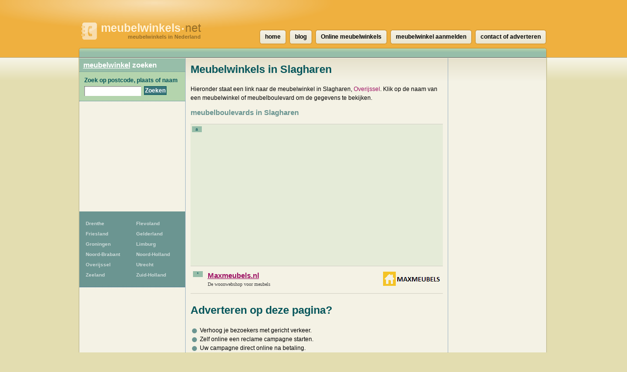

--- FILE ---
content_type: text/html; charset=UTF-8
request_url: https://www.meubelwinkels.net/slagharen
body_size: 4980
content:
<!DOCTYPE html>
<html lang="nl">
  <head>
    <meta http-equiv="Content-Type" content="text/html; charset=UTF-8">
    <meta http-equiv="x-ua-compatible" content="ie=edge">
    <meta name="viewport" content="width=device-width, initial-scale=1">
    <title>Meubelwinkel Slagharen - meubelwinkels.net</title>
    <meta name="description" content="Een overzicht van meubelwinkels in Slagharen, Overijssel.">
<script type="text/javascript" src="//maps.googleapis.com/maps/api/js?key=AIzaSyCw8erxsDLDjWVP0wF9E0S6J5odppxS97U&sensor=false"></script>
<script type="text/javascript" src="/_js/markerclusterer_compiled.js"></script>

    <link href="/_css/main.css" media="screen" rel="stylesheet" type="text/css">
    <!--[if IE 6]>
      <link href="/_css/ie6.css" media="screen" rel="stylesheet" type="text/css">
    <![endif]-->

    
<script>
  (function(i,s,o,g,r,a,m){i['GoogleAnalyticsObject']=r;i[r]=i[r]||function(){
  (i[r].q=i[r].q||[]).push(arguments)},i[r].l=1*new Date();a=s.createElement(o),
  m=s.getElementsByTagName(o)[0];a.async=1;a.src=g;m.parentNode.insertBefore(a,m)
  })(window,document,'script','https://www.google-analytics.com/analytics.js','ga');

  ga('create', 'UA-116316897-18', 'auto');
  ga('send', 'pageview');
  ga('set', 'anonymizeIp', true);
  ga('send', 'pageview');
  
</script>    

      <script async src="//pagead2.googlesyndication.com/pagead/js/adsbygoogle.js"></script>
      <link href="/_css/responsive.css" rel="stylesheet">
  
  
  
<script async src="//pagead2.googlesyndication.com/pagead/js/adsbygoogle.js"></script>
<script>
     (adsbygoogle = window.adsbygoogle || []).push({
          google_ad_client: "ca-pub-5691411198434356",
          enable_page_level_ads: true
     }); 
</script>  
   
  
  </head>
 
  
  <body>
  


<!--<link rel="stylesheet" type="text/css" href="//cdnjs.cloudflare.com/ajax/libs/cookieconsent2/3.0.3/cookieconsent.min.css" />
<script src="//cdnjs.cloudflare.com/ajax/libs/cookieconsent2/3.0.3/cookieconsent.min.js"></script>
<script>
window.addEventListener("load", function(){
window.cookieconsent.initialise({
  "palette": {
    "popup": {
      "background": "#c8cede",
      "text": "#000000"
    },
    "button": {
      "background": "#485575",
      "text": "#ffffff"
    }
  },
  "theme": "classic",
  "position": "bottom-right",
  "type": "opt-out",
  "cookie": {
    "name": "cookie_status_handler",
    "path": "/",
    "expiryDays": "7200"
  },
  "content": {
    "message": "We gebruiken cookies om content en advertenties te personaliseren, om functies voor social media te bieden en om ons websiteverkeer te analyseren. Ook delen we informatie over uw gebruik van onze site met onze partners voor social media, adverteren en analyse. Deze partners kunnen deze gegevens combineren met andere informatie die u aan ze heeft verstrekt of die ze hebben verzameld op basis van uw gebruik van hun services.",
    "dismiss": "Accepteren",
    "deny": "Cookies weigeren",
    "link": "Details weergeven..",
    "href": "/disclaimer"
  }
})});
</script>
-->  
<div class="mobile-header">
   
    <a href="/" class="mobile-header__logo"><img src="/_img/gids-icon.gif" alt="Meubelwinkels gids"><strong>meubelwinkels<small>&bull;</small></strong>net <span>meubelwinkels in Nederland</span></a>

    <div class="mobile-search">
      <div class="mobile-search__icon" id="searchToggle">
        <img src="/_img/search.svg" alt="">
      </div>
      <form method="get" action="/zoek" class="mobile-search__input" id="searchBar">
        <input type="text" placeholder="Vul hier uw zoekopdracht in..." id="query" name="query">
        <button type="submit">
          <img src="/_img/search-black.svg" alt="">
        </button>
      </form>
    </div>

    <div class="mobile-menu-icon" id="navToggle">
      <div class="hamburger">
        <div class="hamburger__line"></div>
        <div class="hamburger__line"></div>
        <div class="hamburger__line"></div>
      </div>
    </div>
  </div>

  <div class="mobile-menu" id="mobileNav">
    <ul class="mobile-menu__list">
                  <li><a href="/drenthe" title="127 Meubelwinkels">Drenthe</a></li>
            <li><a href="/flevoland" title="89 Meubelwinkels">Flevoland</a></li>
            <li><a href="/friesland" title="190 Meubelwinkels">Friesland</a></li>
            <li><a href="/gelderland" title="639 Meubelwinkels">Gelderland</a></li>
            <li><a href="/groningen-provincie" title="127 Meubelwinkels">Groningen</a></li>
            <li><a href="/limburg" title="351 Meubelwinkels">Limburg</a></li>
            <li><a href="/noord-brabant" title="712 Meubelwinkels">Noord-Brabant</a></li>
            <li><a href="/noord-holland" title="898 Meubelwinkels">Noord-Holland</a></li>
            <li><a href="/overijssel" title="379 Meubelwinkels">Overijssel</a></li>
            <li><a href="/utrecht-provincie" title="349 Meubelwinkels">Utrecht</a></li>
            <li><a href="/zeeland-provincie" title="124 Meubelwinkels">Zeeland</a></li>
            <li><a href="/zuid-holland" title="793 Meubelwinkels">Zuid-Holland</a></li>
    </ul>
  </div>

  <div id="header">
    <h1>
      <a href="/" class="mobile-header__logo"><img src="/_img/gids-icon.gif" alt="Meubelwinkels gids"><strong>meubelwinkels<small>&bull;</small></strong>net <span>meubelwinkels in Nederland</span></a>
    </h1>
  </div> <!-- #header -->

  <div id="main">
    <div id="container">    <script type="text/javascript">
      /*function initialize() {
        var center = new google.maps.LatLng(52.6268, 6.55548);
        var map = new google.maps.Map(document.getElementById('map'), {
        	zoom: 12,
        	center: center,
        	mapTypeId: google.maps.MapTypeId.ROADMAP
        });
        
        var image = new google.maps.MarkerImage ('/_img/marker-red.png');
        //var shadow = new google.maps.MarkerImage('/images/beachflag_shadow.png');
        var shape = {
          coord: [1, 1, 1, 20, 18, 20, 18 , 1],
          type: 'poly'
        };

          var markers = [];
                      var title = 'Jeha Wonen';
            var latLng = new google.maps.LatLng(52.624771, 6.555174);
            var marker = new google.maps.Marker({
            	icon: image,
            	shape: shape,
            	title: title,
            	position: latLng,
            	map: map
           }); 
           google.maps.event.addListener(marker, 'click', function(event) {
           	 location.href='/slagharen/jeha-wonen-bv';
           });

            markers.push(marker);
                    var mcOptions = { gridSize: 30, maxZoom: 15};
          var markerCluster = new MarkerClusterer(map, markers, mcOptions);
         }
         google.maps.event.addDomListener(window, 'load', initialize);*/
    </script>

        <div id="contentwrapper">
          <div id="content">

	     <div class="city-banner-img">
                            </div>
          
            <h2>Meubelwinkels in Slagharen</h2>
                                <p>Hieronder staat een link naar de  meubelwinkel in
            Slagharen, <a href="/overijssel">Overijssel</a>. Klik op de naam van een
            meubelwinkel of meubelboulevard om de gegevens te bekijken.</p>
                    

       <h3>meubelboulevards in Slagharen</h3>

       <p class="ad468groen">
        <span class="listnumber">a</span>
	<script async src="//pagead2.googlesyndication.com/pagead/js/adsbygoogle.js"></script>
<!-- Natuurwinkels.nl 468x60 -->
<ins class="adsbygoogle"
     style="display:block"
     data-ad-client="ca-pub-5691411198434356"
     data-ad-slot="5477964028"
     data-ad-format="auto"></ins>
<script>
(adsbygoogle = window.adsbygoogle || []).push({});
</script>
       </p>


      <ul class="companies">
        <li>
          <span class="listnumber">*</span>
                    <a 
                  rel="nofollow"
                    href="https://www.maxmeubels.nl/tt-meubels/?tt=3236_12_306988_&r=%2F" class="logo"><img src="https://www.meubelwinkels.net/_img/maxmeubels.nl.png" width="121" height="31" alt="Maxmeubels.nl"></a>
                    <h3 class="compads"><a                   rel="nofollow"
          href="https://www.maxmeubels.nl/tt-meubels/?tt=3236_12_306988_&r=%2F">Maxmeubels.nl</a></h3>
          <p class="adr">De woonwebshop voor meubels</p>
        </li>
	      </ul>
      
      
      


<hr class="spacer">         
  
<h2>Adverteren op deze pagina?</h2>
<ul><li><div style="width:10px;height:10px;border-radius:20px;background-color:#6B9591;float:left;vertical-align:middle;margin: 5px 3px 0;"></div>&nbsp;Verhoog je bezoekers met gericht verkeer.</li>
<li><div style="width:10px;height:10px;border-radius:20px;background-color:#6B9591;float:left;vertical-align:middle;margin: 5px 3px 0;"></div>&nbsp;Zelf online een reclame campagne starten.</li>
<li><div style="width:10px;height:10px;border-radius:20px;background-color:#6B9591;float:left;vertical-align:middle;margin: 5px 3px 0;"></div>&nbsp;Uw campagne direct online na betaling.</li></ul> 
<BR><h3><a rel='nofollow' target='_blank' href='?link'>Klik hier om direct te beginnen!</a></h3></li>
         
<hr class="spacer">
              <div class="row">
              <div class='clearfix'></div>              </div>
              <br>
              

              
              
              <center>
                  <a href="https://mijn.backlinks.nl/dashboard/search/results?search=slagharen" target="_blank" rel="noopener nofollow">Uw link hier?</a>
              </center><br>
              <div id="map" style="width:500px;height:500px;">
              </div>

              <script src="https://openlayers.org/api/OpenLayers.js"></script>
              <script>
                  map = new OpenLayers.Map("map");
                  map.addLayer(new OpenLayers.Layer.OSM("OpenStreetMap",
                      // Official OSM tileset as protocol-independent URLs
                      [
                          '//a.tile.openstreetmap.org/${z}/${x}/${y}.png',
                          '//b.tile.openstreetmap.org/${z}/${x}/${y}.png',
                          '//c.tile.openstreetmap.org/${z}/${x}/${y}.png'
                      ],
                      null));
                  var markers = new OpenLayers.Layer.Markers("Markers");
                  map.addLayer(markers);
                  var lonLat;
                                    lonLat = new OpenLayers.LonLat(6.555174,  52.624771).transform('EPSG:4326', 'EPSG:3857');
                  markers.addMarker(new OpenLayers.Marker(lonLat));
                  

                  var zoom = 16;
                  map.setCenter(lonLat, zoom);
                  map.getView().setCenter(ol.proj.transform([52.624771,  6.555174], 'EPSG:4326', 'EPSG:3857'));
              </script>


      <ul class="companies">

        <li>
          <span class="listnumber">1</span>
          <h3><a href="/slagharen/jeha-wonen-bv">Jeha Wonen</a><?
          	if (!empty($c['companytype'])) {
          		echo ', '.$c['companytype'];
          	}          	
          	?></h3>
          <address class="adr">
            <span class="street-address">Coevorderweg-Noord 22 </span>,
            <span class="postal-code">7776 BW</span>
            <span class="locality">SLAGHAREN</span>
          </address>
        </li>
      </ul>

            <p>Missen we een meubelwinkel in Slagharen? <a href="/contact">Laat het ons weten</a>
            of meld uw bedrijf <a href="aanmelden">hier aan</a>.</p>

        

          </div> <!-- #content -->
          <div id="asideright">
     <div class="places">
      
    
      
<script async src="//pagead2.googlesyndication.com/pagead/js/adsbygoogle.js"></script>
<!-- Winkels ad met links -->
<ins class="adsbygoogle"
     style="display:block"
     data-ad-client="ca-pub-5691411198434356"
     data-ad-slot="9017344662"
     data-ad-format="link"></ins>
<script>
(adsbygoogle = window.adsbygoogle || []).push({});
</script>
<br />
      <h3>In de buurt van Slagharen</h3>
      <ul>
      
       <li><a href="/elim">Elim</a> <span>[1]</span></li>
       <li><strong><a href="/hardenberg">Hardenberg</a></strong> <span>[8]</span></li>
       <li><a href="/rheezerveen">Rheezerveen</a> <span>[1]</span></li>
       <li><strong><a href="/dedemsvaart">Dedemsvaart</a></strong> <span>[7]</span></li>
       <li><a href="/zuidwolde-dr">Zuidwolde dr</a> <span>[1]</span></li>
       <li><a href="/noordscheschut">Noordscheschut</a> <span>[1]</span></li>
       <li><a href="/stegeren">Stegeren</a> <span>[1]</span></li>
       <li><a href="/balkbrug">Balkbrug</a> <span>[3]</span></li>
       <li><a href="/bergentheim">Bergentheim</a> <span>[1]</span></li>
       <li><strong><a href="/hoogeveen">Hoogeveen</a></strong> <span>[12]</span></li>
       <li><a href="/coevorden">Coevorden</a> <span>[3]</span></li>
       <li><strong><a href="/ommen">Ommen</a></strong> <span>[6]</span></li>
       <li><a href="/dalen">Dalen</a> <span>[1]</span></li>
       <li><a href="/geerdijk">Geerdijk</a> <span>[1]</span></li>
       <li><a href="/vroomshoop">Vroomshoop</a> <span>[2]</span></li>
      </ul>
     </div> <!-- .places -->

          </div> <!-- asideright -->
        </div> <!-- contentwrapper -->

        <div id="asideleft">

          <h2><a href="/">meubelwinkel</a> zoeken</h2>

          <form id="search" action="/zoek" method="get">
          <fieldset>
            <legend>Zoek Meubelwinkel</legend>
            <label for="query">Zoek op postcode, plaats of naam</label>
            <p><input type="text" id="query" name="query" value=""></p>
            <p class="submit"><input type="submit" value="Zoeken"></p>
          </fieldset>
          </form>          
<div class="side-ad" style="padding: 10px; text-align: center;">
                <script async src="//pagead2.googlesyndication.com/pagead/js/adsbygoogle.js"></script>
            <!-- Winkels vierkant linksboven -->
            <ins class="adsbygoogle"
                 style="display:inline-block;width:200px;height:200px"
                 data-ad-client="ca-pub-5691411198434356"
                 data-ad-slot="5054048927"></ins>
            <script>
                (adsbygoogle = window.adsbygoogle || []).push({});
            </script>
        </div>

<ul id="provinces">
                <li><a href="/drenthe" title="127
                            Meubelwinkels">Drenthe</a></li>
            <li><a href="/flevoland" title="89
                            Meubelwinkels">Flevoland</a></li>
            <li><a href="/friesland" title="190
                            Meubelwinkels">Friesland</a></li>
            <li><a href="/gelderland" title="639
                            Meubelwinkels">Gelderland</a></li>
            <li><a href="/groningen-provincie" title="127
                            Meubelwinkels">Groningen</a></li>
            <li><a href="/limburg" title="351
                            Meubelwinkels">Limburg</a></li>
            <li><a href="/noord-brabant" title="712
                            Meubelwinkels">Noord-Brabant</a></li>
            <li><a href="/noord-holland" title="898
                            Meubelwinkels">Noord-Holland</a></li>
            <li><a href="/overijssel" title="379
                            Meubelwinkels">Overijssel</a></li>
            <li><a href="/utrecht-provincie" title="349
                            Meubelwinkels">Utrecht</a></li>
            <li><a href="/zeeland-provincie" title="124
                            Meubelwinkels">Zeeland</a></li>
            <li><a href="/zuid-holland" title="793
                            Meubelwinkels">Zuid-Holland</a></li>
</ul>


			
	

        </div> <!-- #asideleft -->
        
        <div class="clearer"> </div>

        <!-- footer -->
      </div> <!-- #container -->

      <div id="nav">
        <ul>
          <li><a href="/"><span>home</span></a></li>
          <li><a href="/blog/"><span>blog</span></a></li>
                    <li><a href="/online-meubelwinkels"><span>Online meubelwinkels</span></a></li>
                    <li><a href="/aanmelden"><span>meubelwinkel aanmelden</span></a></li>
          <li><a href="/contact"><span>contact of adverteren</span></a></li>
                  </ul>
      </div> <!-- #nav -->

      <div id="footer">
        <p>CopyRight &copy; 2026</p>
        <p><a href="/disclaimer">Privacy & disclaimer</a></p>
        <p><strong>Meubelwinkels</strong>.net is een site van 
        	<a href="http://www.multipc.nl"><strong>Mpci</strong>.nl</a> </p>
		  
		  <p><a target="_self" rel="follow" href="blog/"><strong>Blog</strong></a></p>

          <p><a target="_blank" rel="nofollow" href="?link"><strong>Adverteren</strong></a></p>
		  

       	   
      </div> <!-- #footer -->
    
    </div> <!-- main -->

    <!--  -->
        <script type="text/javascript" src="/_js/external.js"></script>
    <script type="text/javascript" src="/_js/mobile-menu.js"></script>
    <link href="/_css/responsive.css" rel="stylesheet">
  <script defer src="https://static.cloudflareinsights.com/beacon.min.js/vcd15cbe7772f49c399c6a5babf22c1241717689176015" integrity="sha512-ZpsOmlRQV6y907TI0dKBHq9Md29nnaEIPlkf84rnaERnq6zvWvPUqr2ft8M1aS28oN72PdrCzSjY4U6VaAw1EQ==" data-cf-beacon='{"version":"2024.11.0","token":"a7fd4632ebd24323a8f9b8c56caf17e1","r":1,"server_timing":{"name":{"cfCacheStatus":true,"cfEdge":true,"cfExtPri":true,"cfL4":true,"cfOrigin":true,"cfSpeedBrain":true},"location_startswith":null}}' crossorigin="anonymous"></script>
</body>
</html>


--- FILE ---
content_type: text/html; charset=utf-8
request_url: https://www.google.com/recaptcha/api2/aframe
body_size: 266
content:
<!DOCTYPE HTML><html><head><meta http-equiv="content-type" content="text/html; charset=UTF-8"></head><body><script nonce="bicCSxnuzQp5-lJ5jfwW-A">/** Anti-fraud and anti-abuse applications only. See google.com/recaptcha */ try{var clients={'sodar':'https://pagead2.googlesyndication.com/pagead/sodar?'};window.addEventListener("message",function(a){try{if(a.source===window.parent){var b=JSON.parse(a.data);var c=clients[b['id']];if(c){var d=document.createElement('img');d.src=c+b['params']+'&rc='+(localStorage.getItem("rc::a")?sessionStorage.getItem("rc::b"):"");window.document.body.appendChild(d);sessionStorage.setItem("rc::e",parseInt(sessionStorage.getItem("rc::e")||0)+1);localStorage.setItem("rc::h",'1769045565654');}}}catch(b){}});window.parent.postMessage("_grecaptcha_ready", "*");}catch(b){}</script></body></html>

--- FILE ---
content_type: text/plain
request_url: https://www.google-analytics.com/j/collect?v=1&_v=j102&a=1389982755&t=pageview&_s=1&dl=https%3A%2F%2Fwww.meubelwinkels.net%2Fslagharen&ul=en-us%40posix&dt=Meubelwinkel%20Slagharen%20-%20meubelwinkels.net&sr=1280x720&vp=1280x720&_u=IEBAAEABAAAAACAAI~&jid=484353976&gjid=615241685&cid=1565740938.1769045563&tid=UA-116316897-18&_gid=508348280.1769045563&_r=1&_slc=1&z=224278951
body_size: -451
content:
2,cG-8R5VYVSWGZ